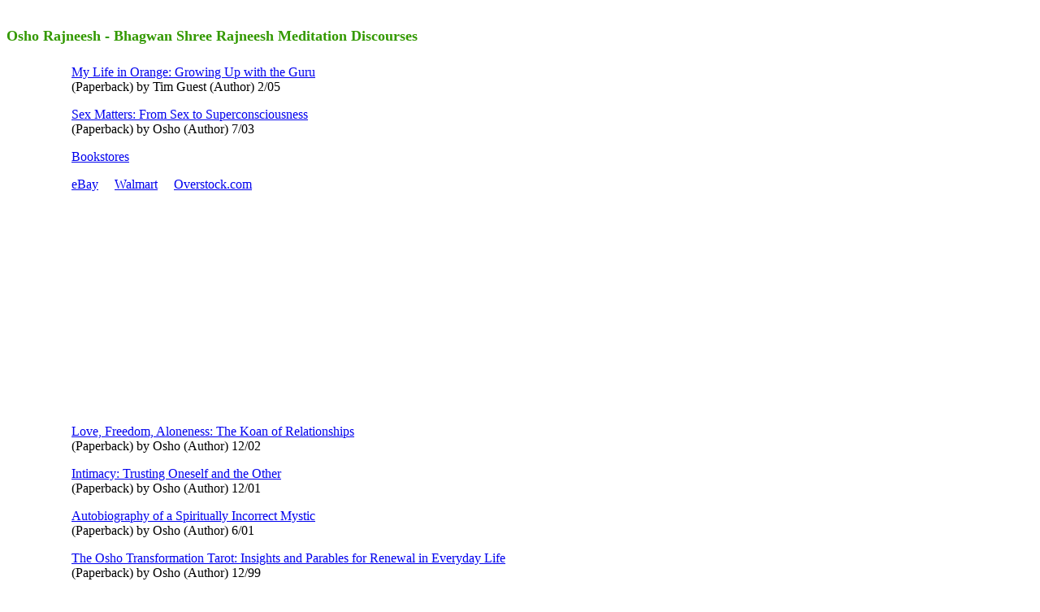

--- FILE ---
content_type: text/html
request_url: https://ramsss.com/osho/
body_size: 1728
content:
<!DOCTYPE html>
<meta http-equiv="content-type" content="text/html; charset=UTF-8">
 
<html>
<head>
<TITLE>Osho Rajneesh - Bhagwan Shree Rajneesh Meditation Discourses</TITLE>
<META NAME="DESCRIPTION" CONTENT="Osho, Rajneesh, bhagwan shree Rajneesh, Osho world travel, Osho Rajneesh, Osho tulum	, Osho mp3, bhagwan Rajneesh, Rajneesh meditation, Osho book of secrets download, bhagwan shree Rajneesh mp3, Rajneesh salmonella poisonings, Osho Rajneesh scientology, Rajneesh Osho, Osho discourses, Rajneesh oregon salmonella, bhagwan Osho Rajneesh, bhagwan shree Rajneesh free mp3, Osho zen, Osho free talks, Osho xml, bhagwan Rajneesh longo, Rajneesh cult attacks local salad bar, Osho god, Osho adi shankaracharya, Osho book of secrets, Osho quotes, Osho torents.">
<META NAME="KEYWORDS" CONTENT="Osho, Rajneesh, bhagwan shree Rajneesh">
<base target="_blank">
<style type="text/css">
body {
	font-family: Verdana;
	font-size: 12pt;
}
</style>
</head>
<body bgcolor="#FFFFFF">
<h1><font color="#339900" size="4"><b><font face="Verdana">Osho Rajneesh - Bhagwan Shree Rajneesh Meditation Discourses </font></b></font> </h1>
<blockquote>
  <blockquote>
    <p><font face="Verdana"><font size="3"><a href="https://www.ebay.com/sch/i.html?_from=R40&_trksid=m570.l1313&_nkw=My+Life+in+Orange%3A+Growing+Up+with+the+Guru&_sacat=0&mkcid=1&mkrid=711-53200-19255-0&siteid=0&campid=5337733472&toolid=20008&mkevt=1">My Life in Orange: Growing Up with the Guru</a><br> 
    (Paperback) by Tim Guest (Author) 2/05</font></font></p>
    <p><font size="3" face="Verdana"><a href="https://www.ebay.com/sch/i.html?_from=R40&_trksid=p2380057.m570.l1313&_nkw=Sex+Matters+Osho&_sacat=0&mkcid=1&mkrid=711-53200-19255-0&siteid=0&campid=5337733472&toolid=20008&mkevt=1">Sex Matters: From Sex to Superconsciousness </a><br> 
    (Paperback) by Osho (Author) 7/03</font></p>
    <p><font face="Verdana" size="3"><a href="https://easss.com/books">Bookstores</a></font></p>
    <p><font size="3" face="Verdana"><a href="https://easss.com/auction/ebay">eBay</a></font>&nbsp; &nbsp; &nbsp;<font size="3" face="Verdana"><a href="https://easss.com/store/walmart">Walmart</a></font>&nbsp; &nbsp;&nbsp; <font size="3" face="Verdana"><a href="https://easss.com/clearance/overstock">Overstock.com</a></font></p>
    <p>
      <script async src="https://pagead2.googlesyndication.com/pagead/js/adsbygoogle.js?client=ca-pub-9166734541967228"
     crossorigin="anonymous"></script>
<!-- 2026 -->
<ins class="adsbygoogle"
     style="display:inline-block;width:300px;height:250px"
     data-ad-client="ca-pub-9166734541967228"
     data-ad-slot="7838175539"></ins>
<script>
     (adsbygoogle = window.adsbygoogle || []).push({});
</script>
    </p>
    <p><font size="3" face="Verdana"><a href="https://www.ebay.com/sch/i.html?_from=R40&_trksid=p2380057.m570.l1313&_nkw=Love%2C+Freedom%2C+Aloneness%3A+The+Koan+of+Relationships&_sacat=0&mkcid=1&mkrid=711-53200-19255-0&siteid=0&campid=5337733472&toolid=20008&mkevt=1">Love, Freedom, Aloneness: The Koan of Relationships</a><br> 
    (Paperback) by Osho (Author) 12/02</font></p>
    <p><font size="3" face="Verdana"><a href="https://www.ebay.com/sch/i.html?_from=R40&_trksid=m570.l1313&_nkw=Intimacy%3A+Trusting+Oneself+and+the+Other&_sacat=0&mkcid=1&mkrid=711-53200-19255-0&siteid=0&campid=5337733472&toolid=20008&mkevt=1">Intimacy: Trusting Oneself and the Other</a><br> 
    (Paperback) by Osho (Author) 12/01</font></p>
    <p><font size="3" face="Verdana"><a href="https://www.ebay.com/sch/i.html?_from=R40&_trksid=m570.l1313&_nkw=Autobiography+of+a+Spiritually+Incorrect+Mystic&_sacat=0&mkcid=1&mkrid=711-53200-19255-0&siteid=0&campid=5337733472&toolid=20008&mkevt=1">Autobiography of a Spiritually Incorrect Mystic</a><br> 
    (Paperback) by Osho (Author) 6/01</font></p>
    <p><font size="3" face="Verdana"><a href="https://www.ebay.com/sch/i.html?_from=R40&_trksid=m570.l1313&_nkw=The+Osho+Transformation+Tarot%3A+Insights+and+Parables+for+Renewal+in+Everyday+Life&_sacat=0&mkcid=1&mkrid=711-53200-19255-0&siteid=0&campid=5337733472&toolid=20008&mkevt=1">The Osho Transformation Tarot: Insights and Parables for Renewal in Everyday Life</a><br> 
    (Paperback) by Osho (Author) 12/99</font></p>
    <p><font size="3" face="Verdana"><a href="https://www.ebay.com/sch/i.html?_from=R40&_trksid=m570.l1313&_nkw=Courage%3A+The+Joy+of+Living+Dangerously&_sacat=0&mkcid=1&mkrid=711-53200-19255-0&siteid=0&campid=5337733472&toolid=20008&mkevt=1">Courage: The Joy of Living Dangerously</a><br> 
    (Paperback) by Osho (Author) 10/99</font></p>
    <p><font size="3" face="Verdana">Osho Zen Tarot: The Transcendental Game Of Zen<br> 
    (Cards) by Osho (Author) 4/95</font></p>
    <p><font size="3" face="Verdana">The Promise of Paradise: A Woman's Intimate Story the Perils of Life With Rajneesh<br> 
      (Paperback) by Satya Bharti Franklin (Author) 2/92</font></p>
    <p><font size="3" face="Verdana">The Book of Secrets<br> 
    (Hardcover) by Osho 4/98</font></p>
    <p><font size="3" face="Verdana">Bhagwan Shree Rajneesh: The Most Dangerous Man Since Jesus Christ<br> 
    (Paperback) by Sue Appleton (Author) 8/87</font></p>
    <p><font size="3" face="Verdana">Ultimate Game: The Rise and Fall of Bhagwan Shree Rajneesh<br> 
    (Hardcover) by Kate Strelley (Author), Robert D. San Souci (Author) 5/87</font></p>
    <p><font size="3" face="Verdana">Notes of a Madman<br> 
    (Paperback) by Bhagwan Shree Rajneesh (Author) 7/85</font></p>
    <p><font size="3" face="Verdana">Sex: Quotations from Bhagwan Shree Rajneesh<br> 
    (Unknown Binding) by Rajneesh (Author) 1981</font></p>
    <p><font size="3" face="Verdana">The book of the secrets: Discourses on &quot;Vigyana Bhairava Tantra&quot;<br> 
    (Unknown Binding) by Rajneesh (Author) 1976</font></p>
    <p><font size="3" face="Verdana"><strong>Osho Rajneesh</strong><br>
    </font><a href="https://culteducation.com/group/1108-osho-rajneesh.html">https://culteducation.com/group/1108-osho-rajneesh.html</a></p>
    <p>&nbsp;</p>
    <p>&nbsp;</p>
    <p>&nbsp;</p>
	<p>&nbsp;</p>
  </blockquote>
</blockquote>
<p><a href="https://ramsss.com/ching-hai/religious_cults.htm"><font size="3" face="Verdana">Religious 
  Cults</font></a> <br>
  <font face="Verdana" size="3"><a href="https://ramsss.com/osho">Osho</a><br>
  <a href="https://ramsss.com/christian/">Christian Resources</a><br>
  <a href="https://ramsss.com/bhakti">Hare Krishna</a> <br>
  <a href="https://ramsss.com/ching-hai/">Suma Ching Hai</a> <br>
<a href="https://ramsss.com/transcendental-meditation">Transcendental Meditation</a>  </font></p>
<p>
  
  
</p>
</body>
</html>


--- FILE ---
content_type: text/html; charset=utf-8
request_url: https://www.google.com/recaptcha/api2/aframe
body_size: 268
content:
<!DOCTYPE HTML><html><head><meta http-equiv="content-type" content="text/html; charset=UTF-8"></head><body><script nonce="6ZvAO1TURmdI5BRvwmp_7g">/** Anti-fraud and anti-abuse applications only. See google.com/recaptcha */ try{var clients={'sodar':'https://pagead2.googlesyndication.com/pagead/sodar?'};window.addEventListener("message",function(a){try{if(a.source===window.parent){var b=JSON.parse(a.data);var c=clients[b['id']];if(c){var d=document.createElement('img');d.src=c+b['params']+'&rc='+(localStorage.getItem("rc::a")?sessionStorage.getItem("rc::b"):"");window.document.body.appendChild(d);sessionStorage.setItem("rc::e",parseInt(sessionStorage.getItem("rc::e")||0)+1);localStorage.setItem("rc::h",'1769275379685');}}}catch(b){}});window.parent.postMessage("_grecaptcha_ready", "*");}catch(b){}</script></body></html>